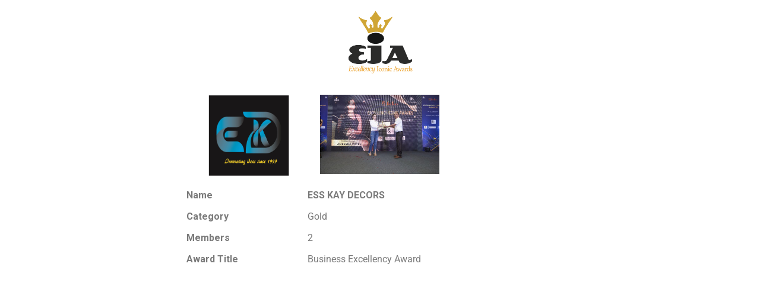

--- FILE ---
content_type: text/css
request_url: https://award-winners.excellency-awards.com/wp-content/themes/industro-child/style.css?ver=6.9
body_size: 15
content:
/*
Theme Name:     Industro Child
Theme URI:      http://wpdemo2.oceanthemes.net/industro/
Description:    Make your modifications to [Parent Theme] in this child theme.
Author:         Oceanthemes
Author URI:     http://oceanthemes.net/
Version:        1.0
Template:       industro
*/

@import url("../industro/style.css");
 
/* =Theme customization starts here
------------------------------------------------------- */

--- FILE ---
content_type: text/css
request_url: https://award-winners.excellency-awards.com/wp-content/uploads/elementor/css/post-2165.css?ver=1767512650
body_size: 163
content:
.elementor-widget-image .widget-image-caption{color:var( --e-global-color-text );font-family:var( --e-global-typography-text-font-family ), Sans-serif;font-weight:var( --e-global-typography-text-font-weight );}.elementor-2165 .elementor-element.elementor-element-4135767 img{width:54%;}.elementor-2165 .elementor-element.elementor-element-1c45435 img{width:68%;}.elementor-2165 .elementor-element.elementor-element-4f2f646 img{width:100%;}.elementor-widget-text-editor{color:var( --e-global-color-text );font-family:var( --e-global-typography-text-font-family ), Sans-serif;font-weight:var( --e-global-typography-text-font-weight );}.elementor-widget-text-editor.elementor-drop-cap-view-stacked .elementor-drop-cap{background-color:var( --e-global-color-primary );}.elementor-widget-text-editor.elementor-drop-cap-view-framed .elementor-drop-cap, .elementor-widget-text-editor.elementor-drop-cap-view-default .elementor-drop-cap{color:var( --e-global-color-primary );border-color:var( --e-global-color-primary );}.elementor-2165 .elementor-element.elementor-element-9b2a818 > .elementor-widget-container{margin:0px 0px 0px 0px;}@media(min-width:768px){.elementor-2165 .elementor-element.elementor-element-83e61cb{width:20.042%;}.elementor-2165 .elementor-element.elementor-element-197268d{width:59.822%;}.elementor-2165 .elementor-element.elementor-element-b819b22{width:20.021%;}}